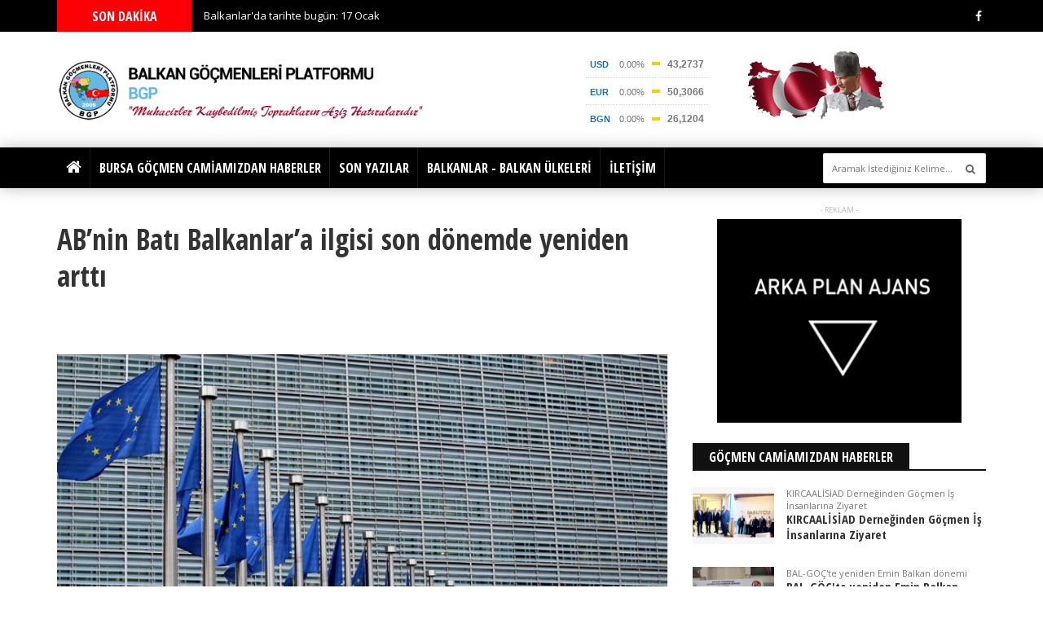

--- FILE ---
content_type: text/html; charset=UTF-8
request_url: https://gocmenplatformu.com/haber/ab-nin-bati-balkanlar-a-ilgisi-son-donemde-yeniden-artti
body_size: 53874
content:
<!DOCTYPE html>
<html dir="ltr" lang="tr-TR" class="no-js"> 

<head>
	<!-- Basic -->
	<meta charset="UTF-8" />
	<meta http-equiv="Content-Language" content="tr charset=utf-8" />
 	<meta name="viewport" content="width=device-width, initial-scale=1"/>
 	<meta name="robots" content="index, follow, archive, all" />
	<meta http-equiv="X-UA-Compatible" content="IE=edge">
	<meta name="author" content="balkangocmenleri.com"/>
	<meta name="designer" content="Arka Plan Stratejik Planlama Ajansı"/>
	<meta name="owner" content="balkangocmenleri.com" />
	<meta name="copyright" content="(c) 2017"/>
	<meta name="distribution" content="global" />
	<meta name="rating" content="General" />

	


	<meta name="expires" content="Mon, 19 Jan 2026 05:12:48 +03" />

  <meta property="og:image" content="https://gocmenplatformu.com/assets/uploads/yazilar/ab-nin-bati-balkanlar-a-ilgisi-son-donemde-yeniden-artti.png"/>
	<title>AB’nin Batı Balkanlar’a ilgisi son dönemde yeniden arttı - balkangocmenleri.com</title>
<meta property="og:url" content="http://gocmenplatformu.com/haber/ab-nin-bati-balkanlar-a-ilgisi-son-donemde-yeniden-artti" />
<meta property="og:type"  content="article" />
<meta property="og:title" content="AB’nin Batı Balkanlar’a ilgisi son dönemde yeniden arttı - balkangocmenleri.com" />
<meta property="og:description" content="AB’nin Batı Balkanlar’a ilgisi son dönemde yeniden arttı - balkangocmenleri.com" />
<meta property="og:locale" content="tr_TR"/>
<meta property="og:site_name" content="Balkan Göçmenleri Platformu"/>
<meta name="twitter:card" content="summary_large_image"/>
<meta name="twitter:description" content="AB’nin Batı Balkanlar’a ilgisi son dönemde yeniden arttı - balkangocmenleri.com"/>
<meta itemprop="image" content="https://gocmenplatformu.com/assets/uploads/yazilar/ab-nin-bati-balkanlar-a-ilgisi-son-donemde-yeniden-artti.png"/>
	  
  <link rel="shortcut icon" href="https://gocmenplatformu.com/assets/img/favicon.ico">
  
  <!-- Font Awesome -->
  <link rel="stylesheet" type="text/css" href="https://gocmenplatformu.com/assets/font-awesome/css/font-awesome.min.css" media="screen">

  <!-- Stylesheets -->
  <link rel="stylesheet" type="text/css" href="https://gocmenplatformu.com/assets/css/bootstrap.min.css" media="screen">
  <link rel="stylesheet" type="text/css" href="https://gocmenplatformu.com/assets/css/colors.css" media="screen">
  <link rel="stylesheet" type="text/css" href="https://gocmenplatformu.com/assets/css/owl.carousel.css" media="screen">
  <link rel="stylesheet" type="text/css" href="https://gocmenplatformu.com/assets/css/owl.theme.css" media="screen">
  <link rel="stylesheet" type="text/css" href="https://gocmenplatformu.com/assets/css/style.css" media="screen">
  <script type="text/javascript">var ajax_url = "https://gocmenplatformu.com/ajax"</script>
  <link href="https://fonts.googleapis.com/css?family=Titillium+Web:400,400i,600,600i,700,700i&amp;subset=latin-ext" rel="stylesheet">
  <!--[if lt IE 9]>
    <script type="text/javascript" src="http://html5shim.googlecode.com/svn/trunk/html5.js"></script>
	<script type="text/javascript" src="https://oss.maxcdn.com/libs/respond.js/1.4.2/respond.min.js"></script>
  <![endif]-->


    
    </head>
<body>
	<div class="navbar-fixed-top"></div>
	<!-- Headline Start -->
	<section id="newsticker">
		<div class="headline-wrapper">
			<div class="container">
				<div class="row">
					<!-- Newsticker start -->
					<div class="col-md-2 col-sm-3 col-xs-5">
						<div class="headline-title color-9">				
							<a href="https://gocmenplatformu.com/son-haberler"><h5>SON DAKİKA</h5></a>
						</div>
					</div>
					<div class="col-md-7 col-sm-9 col-xs-7 no-padding">
												<ul class="ticker clearfix">
															<li><a href="https://gocmenplatformu.com/haber/balkanlar-da-tarihte-bugun-17-ocak-2">Balkanlar'da tarihte bugün: 17 Ocak</a></li>
															<li><a href="https://gocmenplatformu.com/haber/bulgaristan-erken-secime-gidi">Bulgaristan erken seçime gidiyor</a></li>
															<li><a href="https://gocmenplatformu.com/haber/2025-yili-ocak-kasim-doneminde-bulgaristan-dan-turkiye-ye-2-6-milyon-turist-geldi">2025 yılı Ocak - Kasım döneminde Bulgaristan'dan Türkiye'ye 2,6 milyon turist geldi</a></li>
															<li><a href="https://gocmenplatformu.com/haber/dunyada-en-guclu-pasaportlari-belli-oldu">Dünyada  En Güçlü Pasaportları Belli Oldu</a></li>
															<li><a href="https://gocmenplatformu.com/haber/kircaali-bolgesindeki-afet-magdurlarina-1550-avro-ek-destek">Kırcaali Bölgesindeki Afet Mağdurlarına 1550 Avro Ek Destek</a></li>
															<li><a href="https://gocmenplatformu.com/haber/bulgaristan-da-ikinci-hukumet-kurma-girisimi-de-basarisiz-oldu">Bulgaristan’da ikinci hükümet kurma girişimi de başarısız oldu</a></li>
															<li><a href="https://gocmenplatformu.com/haber/balkanlar-da-tarihte-bugun-14-ocak">Balkanlar'da Tarihte Bugün: 14 Ocak</a></li>
															<li><a href="https://gocmenplatformu.com/haber/selanik-uskup-petrol-boru-hatti-13-yil-aradan-sonra-yeniden-islemeye-basladi">Selanik – Üsküp Petrol Boru Hattı 13 Yıl Aradan Sonra Yeniden İşlemeye Başladı</a></li>
															<li><a href="https://gocmenplatformu.com/haber/bulgaristan-merkez-bankasi-karalanmis-avro-banknotlar-tazmin-edilmeyecektir">Bulgaristan Merkez Bankası: Karalanmış Avro Banknotlar Tazmin Edilmeyecektir</a></li>
															<li><a href="https://gocmenplatformu.com/haber/boatman-yemleme-botu-denizde-uzak-mesafede-kontrol-sizde">BOATMAN YEMLEME BOTU, DENİZDE UZAK MESAFEDE KONTROL SİZDE</a></li>
															
							</ul>
										</div><!-- Newsticker end -->
					<!-- Search Form start -->
					<div class="col-md-3 hidden-sm hidden-xs">
						<div class="fa-icon-wrap">
															<a target="_blank" href="https://www.facebook.com/BalkanGocmenleriPlatformu"><i aria-hidden="true" class="fa fa-facebook"></i></a>
														
														
														
														
														
														
														
						</div>
					</div><!-- Search Form end -->
				</div>
			</div>
		</div>
	</section>
	<!-- Headline End -->
	
	<!-- Header Start -->
	<section class="header-wrapper clearfix">
		<div class="container">
			<div class="row">
				<div class="col-md-5 col-sm-5">
					<h1 class="logo"><a href="https://gocmenplatformu.com/"><img class="img-responsive" src="https://gocmenplatformu.com/assets/uploads/logo/tr_1499780035.png" alt="balkangocmenleri.com"/></a></h1>
				</div>
				<div class="col-md-1 hidden-sm"></div>
				<div class="col-md-7 col-sm-8">
				<div class="col-md-6">
				    <div class="float-right">

                        <div id="W2305"></div>

				    </div>
				</div>
					
					<div class="col-md-4">
					    <div class="float-right">
					        <img src="https://gocmenplatformu.com/assets/img/Ataturk.png" alt="">

					    </div>
					</div>
				</div>
			</div>
		</div>
	</section><!-- Header End -->
	
	<!-- Menu Navigation Start -->
	<div class="navbar navbar-default dark megamenu clearfix">
		<div class="container">
			<div class="row">
				<div class="col-md-12">
					<div class="navbar-header">
						<button type="button" data-toggle="collapse" data-target="#mainmenu" class="navbar-toggle">
							<span class="icon-bar"></span>
							<span class="icon-bar"></span>
							<span class="icon-bar"></span>
						</button>
						<a class="navbar-brand" href="https://gocmenplatformu.com/"><img class="img-responsive" src="https://gocmenplatformu.com/assets/uploads/logo/tr_1499780035.png" alt="balkangocmenleri.com"/></a>
					</div>
					<div id="mainmenu" class="navbar-collapse collapse">
						<ul class="nav navbar-nav">
												<li class=" home">
													<a href="https://gocmenplatformu.com/index">
								<i class="fa fa-home" aria-hidden="true" style="font-size: 20px;"></i>
							</a>
											</li>
					
					 
									<li class=" home">
													<a href="https://gocmenplatformu.com/kategori/gocmen-camiamizdan-haberler">BURSA GÖÇMEN CAMİAMIZDAN HABERLER</a>
											</li>
					
					 
									<li class=" home">
													<a href="https://gocmenplatformu.com/son-haberler">SON YAZILAR</a>
											</li>
					
					 
									<li class=" home">
													<a href="https://gocmenplatformu.com//kategori/balkanlar">BALKANLAR - BALKAN ÜLKELERİ</a>
											</li>
					
					 
									<li class=" home">
													<a href="https://gocmenplatformu.com/kategori/iletişim">İLETİŞİM</a>
											</li>
					
					 
										</ul>
						<form action="https://gocmenplatformu.com/haber-ara" method="get" class="navbar-form navbar-right" role="search">
							<input type="text" id="search" name="aranan" placeholder="Aramak İstediğiniz Kelime...">
							<button type="submit" id="search-submit"><i class="fa fa-search"></i></button>
						</form>
					</div>
				</div>
			</div>
		</div>
	</div><!-- Menu Navigation End -->


<style>
    .yirmidokuzekim img {width: 100%;}
</style>

<!--<div class="container text-center yirmidokuzekim">
        <div class="row">
            <div class="col-md-12 col-lg-12 col-sm-12">
                <img src="banner-29-ekim-22.jpg">
            </div>
        </div>
    </div>-->

<section id="main-content" class="fbt-blog-single clearfix">
		<div class="container">
			<div class="row">
			
				<!-- Post Outer Start -->
				<div class="outer-wrapper clearfix">
				
					<!-- Post Wrapper Start -->
					<div class="fbt-col-lg-9 col-md-8 col-sm-6 post-wrapper clearfix">
						<div class="row">
						
							<!-- Post Content Start -->
							<div class="col-md-12 single-post-container clearfix">
								<div class="single-post">
								
								<div class="post-text-content clearfix">
										<h1>AB’nin Batı Balkanlar’a ilgisi son dönemde yeniden arttı</h1>
										
									</div>
									
									<div class="clearfix"></div>
									 
									<div class="img-crop">
										<img src="https://gocmenplatformu.com/assets/uploads/yazilar/ab-nin-bati-balkanlar-a-ilgisi-son-donemde-yeniden-artti.png" class="img-responsive" alt=" ">
									</div><!-- img-crop -->
									<div class="clearfix"></div>
									
									<!-- Post Share Start -->
									<div class="post-share clearfix">
										<ul>
											<li><a class="facebook df-share" data-sharetip="Share on Facebook!" href="https://www.facebook.com/sharer/sharer.php?u=http%3A%2F%2Fgocmenplatformu.com%2Fhaber%2Fab-nin-bati-balkanlar-a-ilgisi-son-donemde-yeniden-artti" target="_blank"  rel="nofollow" ><i class="fa fa-facebook"></i> <span class="social-text">Facebook</span></a></li>
											<li><a class="twitter df-share" data-hashtags="" data-sharetip="Share on Twitter!" href="https://twitter.com/home?status=gocmenplatformu.com/haber/ab-nin-bati-balkanlar-a-ilgisi-son-donemde-yeniden-artti" rel="nofollow" target="_blank"><i class="fa fa-twitter"></i> <span class="social-text">Tweeter</span></a></li>
											<li><a class="google df-pluss" data-sharetip="Share on Google+!" href="https://plus.google.com/share?url=gocmenplatformu.com/haber/ab-nin-bati-balkanlar-a-ilgisi-son-donemde-yeniden-artti" rel="nofollow" target="_blank"><i class="fa fa-google-plus"></i> <span class="social-text">Google+</span></a></li>
										</ul>
									</div><!-- Post Share End -->
									
									<div class="clearfix"></div>
									
									
									
									<div class="post-text-content clearfix">
										<p><p><strong>Kosova-Sırbistan meselesinde başrolü ABD’ye kaptırmak istemeyen AB, Rusya, Türkiye ve Çin gibi ülkelerin de bölgedeki etkisini kırmak amacıyla son dönemde Batı Balkanlar’a yeniden ilgisini artırdı.</strong></p>

<p>Sırbistan ile Kosova arasındaki meselede başrolü ABD’ye kaptırmak istemeyen Avrupa Birliği (AB), Rusya, Çin ve Türkiye gibi ülkelerin de bölgedeki etkisini kırmak amacıyla son dönemde Batı Balkanlar’a ilgisini yeniden artırmaya başladı.<br />
Kosova’yı hala kendi toprağı olarak kabul eden Sırbistan ile 100 civarında ülke tarafından bağımsız devlet olarak tanınan Kosova arasındaki ilişkileri normalleştirmek amacıyla 2011’den beri ara bulucu rolü üstlenen AB, son aylarda diyalog sürecini yeniden aktif hale getirdi.</p>

<p>AB’nin uzun süredir taraflar arasındaki belli krizler nedeniyle pasif olan diyalog sürecini yeniden canlandırmasında ve ipleri yeniden eline almasında şüphesiz ABD’nin, Sırbistan-Kosova meselesine dahil olmak istemesi etkin rol oynadı.</p>

<p>ABD Başkanı Donald Trump’ın ev sahipliğinde 4 Eylül’de Beyaz Saray’da bir araya gelen Kosova Başbakanı Avdullah Hoti ile Sırbistan Cumhurbaşkanı Aleksandar Vucic, iki ülke arasında ekonomik normalleşme anlaşmasına imza attı.</p>

<p>İmzalanan anlaşma her ne kadar iki ülke arasındaki ticareti ve aslında daha çok bu iki ülkenin İsrail ile ilişkilerini düzenleyen bir anlaşma olsa da ABD’nin yaklaşık 10 yıldır kendileri tarafından yönetilen bu diyalog sürecine dahil olması AB’de rahatsızlık yarattı.</p>

<p>Hoti ile Vucic’i ABD dönüşünde Brüksel’de misafir eden AB yetkilileri, nihai çözüme “birkaç ay içinde” ulaşmak amacıyla diyalog sürecini hızlandırma kararı aldı. Hoti ile Vucic, Brüksel’de yayımladıkları ortak bildiride, AB entegrasyonuna bağlılıklarını vurguladı.</p>

<p>9 milyar avroluk ekonomi paketi ve Varhelyi’nin Batı Balkan turu</p>

<p>AB Komisyonu, 6 Ekim’deki toplantısında 6 Batı Balkan ülkesi için 9 milyar avroluk ekonomi ve yatırım paketini onayladı.<br />
Komisyondan yapılan açıklamada, Batı Balkanlar’da uzun vadede ekonomik iyileştirme, yeşil ve dijital dönüşüme destek ile ülkelerin AB’ye üyelik sürecine katkı sağlamayı hedefleyen paketin bölge için çok önemli olduğu vurgulandı.</p>

<p>AB Dış İlişkiler ve Güvenlik Politikası Yüksek Temsilcisi Josep Borrell, bu 6 ülkenin “AB’nin bir parçası” olduğunu belirterek, paketin AB üyelik yolunda ilerleyen bu ülke halklarına daha modern, yeşil ve refah bir ortam sunacağını söyledi.</p>

<p>Paketin açıklanmasının hemen akabinde Kuzey Makedonya, Arnavutluk, Kosova, Sırbistan, Bosna Hersek ve Karadağ’ı ziyaret eden AB Komisyonunun Genişlemeden Sorumlu Üyesi Oliver Varhelyi, temaslarında daha çok paketin içeriğinden söz ederken ulaşım, enerji, yeşil ve dijital dönüşüm alanlarında yapılacak yatırımlarda kullanılacak paketin başarılı bir bölgesel iş birliği sunduğunu belirtti.<br />
Varhelyi, AB’nin Batı Balkan ülkeleri için 20 milyar avro daha bütçe ayırmaya hazır olduğunu açıklayarak, buradaki amacın bölge ülkelerinin ekonomilerinin güçlendirilmesi ve Avrupa’nın diğer ülkelerinin seviyesine yetişmesi olduğunu kaydetti.</p>

<p>AB’nin bölgeye ilgi duymasında Rusya ve Türkiye faktörü<br />
AB yetkilileri, bugüne kadar defalarca kez “Batı Balkanlar’ın Avrupa’nın bir parçası” olduğunu dile getirirken, bölge ülkeleri de her fırsatta AB üyeliğini “stratejik hedef” olarak nitelendirdi.</p>

<p>Ancak bu “karşılıklı sevgi” dışında AB’nin bölgeye ilgi duymasının en önemli sebeplerinden biri de bazı bölge ülkelerinin, Rusya ve Türkiye ile oldukça yakın ilişkilere sahip olması.</p>

<p>AB’nin 2018’de açıkladığı Batı Balkanlar Stratejisi de o dönemde bölgedeki siyasi analistlerce, Türkiye ile Rusya’nın buradaki etkisinin artması üzerine atılmış bir adım olarak değerlendirildi.</p>

<p>Rusya’nın Karadağ, Sırbistan ve Bosna Hersek’te yaşayan Ortodoks Sırplarla kuvvetli bağlara sahip olması, Türkiye’nin ise özellikle Bosna Hersek, Kuzey Makedonya ve Kosova’da Müslüman halklarla her geçen gün güçlendirdiği gönül bağlarının AB’yi rahatsız ettiği belirtiliyor.</p>

<p>1990’lı yıllarda savaşların yaşandığı ve çalkantılı dönemlerin hala sürdüğü bölgede Rusya, ABD, Türkiye ve özellikle ekonomik açıdan Çin gibi rakiplerin etki alanlarını genişletmesini istemeyen AB, zaman zaman tüm imkanlarıyla yanı başındaki bu bölgeye ilgisini hat safhaya çıkarıyor.</p>

<p>AB, Balkanlar’daki boşluğun Rusya, Türkiye ya da Çin tarafından doldurulmasından endişeli</p>

<p>Uluslararası Saraybosna Üniversitesinden (IUS) Doç. Dr. Mirsad Karic, AB’nin ortak bir politikaya sahip olmadığını ve kararlarını oy birliğiyle almak zorunda olduğunu anımsatarak, Bosnalıların bunu özellikle 1990’lı yıllardaki savaşta kötü tecrübe ettiğini ve Avrupa’nın orta yerinde yalnız başlarına bırakıldığını kaydetti.</p>

<p>AB’nin, özellikle Rusya’nın Balkan politikası noktasında net bir çözümü bulunmadığını söyleyen Karic, Türkiye’nin ise tüm Balkan ülkelerinin AB ve NATO’ya üyeliğini desteklediğini, bölgede barış ile istikrar istediğini vurguladı.</p>

<p>Karic, diğer yandan bölge ülkelerinin AB ve NATO üyeliklerinin Rusya’nın çıkarına olmadığının altını çizerek, bu yolda Rusya’nın Sırbistan’ı ve Karadağ ile Bosna Hersek’teki bazı güçleri kendi politikaları lehine kullandığını savundu.</p>

<p>Uluslararası ilişkilerde herhangi bir boş alana müsaade edilmediğini, zira boş bırakılan alanların hemen başkalarınca doldurulacağını dile getiren Karic, “AB de bölgede bunu gördü. Eğer burada bir boş alan bırakırsa, bunun Rusya, Türkiye ya da Çin tarafından doldurulacağından endişe duyuyor. AB, özellikle de Rusya’yı bu bölgede istemiyor.” değerlendirmesinde bulundu.</p>

<p>Bosna’daki savaşı yaşamış kişilerin AB’ye hala yeterince güvenmediğine işaret eden Karic, “Belki gerçekten iyi niyetliler ama bunu yapacak kapasiteleri de olması gerekir.” dedi.</p>

<p>Karic, Avrupa’nın Batı Balkanlar konusunda birlikte hareket edecek kapasitesi olmadığını savunarak, “AB, sadece yakın coğrafyasında yeniden çatışma olmamasını ve burada barışın hüküm sürmesini istiyor.” ifadesini kullandı.</p>

<p>AB Komisyonunun 9 milyar avroluk ekonomi paketine de değinen Karic, bu bütçenin kullanımında da AB’nin bölge ülkelerine kesinlikle belli şartlar koştuğunu kaydetti.</p>

<p>Bölge ülkelerinin “üyelik” durumu</p>

<p>Bölge ülkelerinden Karadağ, katılım müzakerelerindeki son faslı geçen haziranda açarken, bu süreçte “üyeliğe en yakın ülke” olarak dikkat çekiyor.</p>

<p>Müzakerelere 2015’te başlayan Sırbistan ise Haziran 2019’dan beri yeni fasıl açmazken, Kosova’yı “bağımsız bir devlet” olarak tanımadan Sırbistan’ın AB’ye üye olamayacağına ise kesin gözüyle bakılıyor.</p>

<p>Kosova ile Bosna Hersek hala “aday ülke” statüsü almayı beklerken, Arnavutluk ile Kuzey Makedonya’nın ise bu yıl sonuna kadar müzakerelere başlaması öngörülüyor.</p>

<p> </p>

<p> </p>

<p><em>AA</em></p>
</p>
										 									</div><!-- post-text-content -->
									
									<div class="clearfix"></div>
									
								
																			<!-- Post Share Bottom Start -->
										<div class="post-share bottom clearfix">
											<ul>
												<li><a class="facebook df-share" data-sharetip="Share on Facebook!" href="https://www.facebook.com/sharer/sharer.php?u=http%3A%2F%2Fgocmenplatformu.com%2Fhaber%2Fab-nin-bati-balkanlar-a-ilgisi-son-donemde-yeniden-artti" target="_blank"  rel="nofollow" ><i class="fa fa-facebook"></i> <span class="social-text">Facebook</span></a></li>
												<li><a class="twitter df-share" data-hashtags="" data-sharetip="Share on Twitter!" href="https://twitter.com/home?status=gocmenplatformu.com/haber/ab-nin-bati-balkanlar-a-ilgisi-son-donemde-yeniden-artti" rel="nofollow" target="_blank"><i class="fa fa-twitter"></i> <span class="social-text">Tweeter</span></a></li>
												<li><a class="google df-pluss" data-sharetip="Share on Google+!" href="https://plus.google.com/share?url=gocmenplatformu.com/haber/ab-nin-bati-balkanlar-a-ilgisi-son-donemde-yeniden-artti" rel="nofollow" target="_blank"><i class="fa fa-google-plus"></i> <span class="social-text">Google+</span></a></li>
											</ul>
										</div><!-- Post Share Bottom End -->
																		
									<div class="about-author clearfix">
										<ul class="nav nav-tabs">
										    <li class="active"><a data-toggle="tab" href="#menu1">BENZER HABERLER</a></li>
											<li><a data-toggle="tab" href="#home">YORUMLAR</a></li>
										</ul>

										<div class="tab-content">
											
																							 
												
											
											
											<div id="menu1" class="tab-pane active">
												<div class="author-posts">
													<div class="row">
																													<div class="col-md-4 col-xs-6 padding-reset">
																	<div class="post-item clearfix">
																		<div class="img-thumb">
																			<a href="https://gocmenplatformu.com/haber/balkan-turk-yazarlar-kircaali-de-bulustu"><div class="fbt-resize" style="background-image: url('https://gocmenplatformu.com/assets/uploads/yazilar/balkan-turk-yazarlar-kircaali-de-bulustu.png')"></div></a>
																		</div>
																		<div class="post-content">
																			<a href="https://gocmenplatformu.com/haber/balkan-turk-yazarlar-kircaali-de-bulustu"><h3>Balkan Türk Yazarlar Kırcaali'de buluştu</h3></a>
																			<div class="post-info">
																				<span>04 Ekim 2025 Cumartesi</span>
																			</div>
																		</div>
																	</div>
																</div>
																													<div class="col-md-4 col-xs-6 padding-reset">
																	<div class="post-item clearfix">
																		<div class="img-thumb">
																			<a href="https://gocmenplatformu.com/haber/balkanlar-selanik-thessaloniki"><div class="fbt-resize" style="background-image: url('https://gocmenplatformu.com/assets/uploads/yazilar/balkanlar-selanik_1.png')"></div></a>
																		</div>
																		<div class="post-content">
																			<a href="https://gocmenplatformu.com/haber/balkanlar-selanik-thessaloniki"><h3>BALKANLAR - Selanik (Thessaloniki)</h3></a>
																			<div class="post-info">
																				<span>19 Eylül 2025 Cuma</span>
																			</div>
																		</div>
																	</div>
																</div>
																													<div class="col-md-4 col-xs-6 padding-reset">
																	<div class="post-item clearfix">
																		<div class="img-thumb">
																			<a href="https://gocmenplatformu.com/haber/balkanlar-kavalali-mehmed-ali-pasa"><div class="fbt-resize" style="background-image: url('https://gocmenplatformu.com/assets/uploads/yazilar/kavalali-mehmed-ali-pasa.png')"></div></a>
																		</div>
																		<div class="post-content">
																			<a href="https://gocmenplatformu.com/haber/balkanlar-kavalali-mehmed-ali-pasa"><h3>BALKANLAR - Kavalalı Mehmed Ali Paşa</h3></a>
																			<div class="post-info">
																				<span>18 Eylül 2025 Perşembe</span>
																			</div>
																		</div>
																	</div>
																</div>
																											 
														 
														<!-- Tab 2 -->
														
													</div>
												</div><!-- .author-posts -->
											</div>
										</div>
									</div><!-- .about-author -->
									
									
									<!-- Comment Box Start -->
									<div class="fbt-contact-box">
										<div class="title-wrapper">
											<h2><span>YORUM BIRAKIN</span></h2>
										</div>
										<form id="comment-form">
											<input type="hidden" name="yazi_id"  value="2900"/>
											<div class="row">
												<div class="col-md-6">
													<label for="isim">Ad Soyad*</label>
													<input id="isim" name="isim" type="text">
												</div>
												<div class="col-md-6">
													<label for="email">Email Adresiniz*</label>
													<input id="email" name="email" type="email">
												</div>
												
											</div>
											<label for="yorum">Yorumunuz*</label>
											<textarea id="yorum" name="yorum"></textarea>
											<button type="submit" id="submit-contact">
												<i class="fa fa-comment"></i> YORUMUMU GÖNDER											</button>
										</form>
										<div class="alert alert-info fade ibilgi"></div>
									</div><!-- Comment Box End -->
									
								</div><!-- single-post -->
								
							</div><!-- Post Content End -->
						</div>
					</div><!-- Post Wrapper End -->
					
					<!-- Post Sidebar Start -->
					<div class="fbt-col-lg-3 col-md-4 col-sm-6 sidebar post-sidebar">
						<div class="theiaStickySidebar">
							
							<!-- 
							<center><img src="http://www.gocmenplatformu.com/yuksel-ozkan.jpg"></center><br/>
							-->
							
															<div class="widget advertisement">
									<center>
										<span>- REKLAM -</span>
										<a href="https://www.arkaplan.com.tr" target="_blank">
											<img src="https://gocmenplatformu.com/assets/uploads/reklamlar/.png" alt="Arka Plan Haberler">
										</a>
									</center>
								</div><!-- Advertisement End -->
														
							<!-- Sidebar Small List Start -->
							
																	<div class="widget fbt-vc-inner clearfix">
											<div class="title-wrapper border-8">
												<a href="https://gocmenplatformu.com/kategori/gocmen-camiamizdan-haberler"><h2><span class="color-8">GÖÇMEN CAMİAMIZDAN HABERLER</span></h2></a>
											</div>
																							<div class="post-item small">
													<div class="row">
														<div class="col-sm-4 col-xs-3">
															<div class="img-thumb">
																<a href="https://gocmenplatformu.com/haber/kircaalisiad-derneginden-bulgaristan-gocmen-is-insanlarina-ziyaret"><div class="fbt-resize" style="background-image: url('https://gocmenplatformu.com/assets/uploads/yazilar/kircaalisiad-derneginden-gocmen-is-insanlarina-ziyaret.png')"></div></a>
															</div>
														</div>
														<div class="col-sm-8 col-xs-9 no-padding-left">
															<div class="post-content">
																<div class="post-info clearfix">
																	<span>KIRCAALİSİAD Derneğinden Göçmen İş İnsanlarına Ziyaret</span>
																</div>
																<a href="https://gocmenplatformu.com/haber/kircaalisiad-derneginden-bulgaristan-gocmen-is-insanlarina-ziyaret"><h3>KIRCAALİSİAD Derneğinden Göçmen İş İnsanlarına Ziyaret</h3></a>
															</div>
														</div>
													</div>
												</div>
																							<div class="post-item small">
													<div class="row">
														<div class="col-sm-4 col-xs-3">
															<div class="img-thumb">
																<a href="https://gocmenplatformu.com/haber/bal-goc-te-yeniden-emin-balkan-donemi"><div class="fbt-resize" style="background-image: url('https://gocmenplatformu.com/assets/uploads/yazilar/bal-goc-te-yeniden-emin-balkan-donemi_1.png')"></div></a>
															</div>
														</div>
														<div class="col-sm-8 col-xs-9 no-padding-left">
															<div class="post-content">
																<div class="post-info clearfix">
																	<span>BAL-GÖÇ'te yeniden Emin Balkan dönemi</span>
																</div>
																<a href="https://gocmenplatformu.com/haber/bal-goc-te-yeniden-emin-balkan-donemi"><h3>BAL-GÖÇ'te yeniden Emin Balkan dönemi</h3></a>
															</div>
														</div>
													</div>
												</div>
																							<div class="post-item small">
													<div class="row">
														<div class="col-sm-4 col-xs-3">
															<div class="img-thumb">
																<a href="https://gocmenplatformu.com/haber/cebel-dernegi-yilbasi-etkinligi-duzenledi"><div class="fbt-resize" style="background-image: url('https://gocmenplatformu.com/assets/uploads/yazilar/cebel-dernegi-yilbasi-etkinligi-duzenledi.png')"></div></a>
															</div>
														</div>
														<div class="col-sm-8 col-xs-9 no-padding-left">
															<div class="post-content">
																<div class="post-info clearfix">
																	<span>Cebel Derneği yılbaşı etkinliği düzenledi</span>
																</div>
																<a href="https://gocmenplatformu.com/haber/cebel-dernegi-yilbasi-etkinligi-duzenledi"><h3>Cebel Derneği yılbaşı etkinliği düzenledi</h3></a>
															</div>
														</div>
													</div>
												</div>
																							<div class="post-item small">
													<div class="row">
														<div class="col-sm-4 col-xs-3">
															<div class="img-thumb">
																<a href="https://gocmenplatformu.com/haber/bursa-bal-goc-uyeleri-yarin-sandik-basina-gidiyor"><div class="fbt-resize" style="background-image: url('https://gocmenplatformu.com/assets/uploads/yazilar/bursa-bal-goc-uyeleri-yarin-sandik-basina-gidiyor_1.png')"></div></a>
															</div>
														</div>
														<div class="col-sm-8 col-xs-9 no-padding-left">
															<div class="post-content">
																<div class="post-info clearfix">
																	<span>Bursa BAL-GÖÇ üyeleri yarın sandık başına gidiyor</span>
																</div>
																<a href="https://gocmenplatformu.com/haber/bursa-bal-goc-uyeleri-yarin-sandik-basina-gidiyor"><h3>Bursa BAL-GÖÇ üyeleri yarın sandık başına gidiyor</h3></a>
															</div>
														</div>
													</div>
												</div>
																						
										</div><!-- Sidebar Small List End -->
														 
							
							<!-- Sidebar Small List End -->
							<!-- Sidebar Small List Start -->
							
							


                            <div class="advertisement bottom clearfix">
                                <center>


                                </center>
                            </div><!-- Advertisement End -->
							
							 
							


							
							

							
							
							



										<!-- Sidebar Carousel Start -->
										<div class="widget sidebar-carousel clearfix">
											<div class="carousel-content-box owl-wrapper clearfix">
												<div class="title-wrapper border-1">
													<a href="https://gocmenplatformu.com/son-haberler"><h2><span class="color-1">Son Haberler</span></h2></a>
												</div>
												<div class="owl-carousel" data-num="1">
												
																												<div class="item fbt-hr-crs">
																<div class="post-item clearfix">
																	<div class="img-thumb">
																		<a href="https://gocmenplatformu.com/haber/balkanlar-da-tarihte-bugun-17-ocak-2"><div class="fbt-resize" style="background-image: url('https://gocmenplatformu.com/assets/uploads/yazilar/balkanlar-da-tarihte-bugun-17-ocak_2.png')"></div></a>
																		<div class="img-credits">
																			<a href="https://gocmenplatformu.com/haber/balkanlar-da-tarihte-bugun-17-ocak-2"><h3>Balkanlar'da tarihte bugün: 17 Ocak</h3></a>
																			<div class="post-info clearfix">
																				<span>17 Ocak 2026 Cumartesi</span>
																			</div>
																			<div class="text-content">
																				<a href="https://gocmenplatformu.com/haber/balkanlar-da-tarihte-bugun-17-ocak-2"><p>Cumartesi, 17 Ocak 2026   BURSA  
17 Ocak 1985 - Balkan Göçmenleri Kültür ve Dayanışma Derneği...</p></a>
																			</div>
																		</div>
																	</div>
																</div>
															</div>
																												<div class="item fbt-hr-crs">
																<div class="post-item clearfix">
																	<div class="img-thumb">
																		<a href="https://gocmenplatformu.com/haber/bulgaristan-erken-secime-gidi"><div class="fbt-resize" style="background-image: url('https://gocmenplatformu.com/assets/uploads/yazilar/bulgaristan-erken-secime-gidiyor.png')"></div></a>
																		<div class="img-credits">
																			<a href="https://gocmenplatformu.com/haber/bulgaristan-erken-secime-gidi"><h3>Bulgaristan erken seçime gidiyor</h3></a>
																			<div class="post-info clearfix">
																				<span>16 Ocak 2026 Cuma</span>
																			</div>
																			<div class="text-content">
																				<a href="https://gocmenplatformu.com/haber/bulgaristan-erken-secime-gidi"><p>Cuma, 16 Ocak 2026  BULGARİSTAN
Bulgaristan'da, Cumhurbaşkanının görev verdiği parlame...</p></a>
																			</div>
																		</div>
																	</div>
																</div>
															</div>
																												<div class="item fbt-hr-crs">
																<div class="post-item clearfix">
																	<div class="img-thumb">
																		<a href="https://gocmenplatformu.com/haber/2025-yili-ocak-kasim-doneminde-bulgaristan-dan-turkiye-ye-2-6-milyon-turist-geldi"><div class="fbt-resize" style="background-image: url('https://gocmenplatformu.com/assets/uploads/yazilar/2025-yili-ocak-kasim-doneminde-bulgaristan-dan-turkiye-ye-2-6-milyon-turist-geldi.png')"></div></a>
																		<div class="img-credits">
																			<a href="https://gocmenplatformu.com/haber/2025-yili-ocak-kasim-doneminde-bulgaristan-dan-turkiye-ye-2-6-milyon-turist-geldi"><h3>2025 yılı Ocak - Kasım döneminde Bulgaristan'dan Türkiye'ye 2,6 milyon turist geldi</h3></a>
																			<div class="post-info clearfix">
																				<span>16 Ocak 2026 Cuma</span>
																			</div>
																			<div class="text-content">
																				<a href="https://gocmenplatformu.com/haber/2025-yili-ocak-kasim-doneminde-bulgaristan-dan-turkiye-ye-2-6-milyon-turist-geldi"><p>Cuma, 16 Ocak 2026   BULGARİSTAN 
Kültür ve Turizm Bakanlığı himayesinde, Türkiye Turi...</p></a>
																			</div>
																		</div>
																	</div>
																</div>
															</div>
																												<div class="item fbt-hr-crs">
																<div class="post-item clearfix">
																	<div class="img-thumb">
																		<a href="https://gocmenplatformu.com/haber/dunyada-en-guclu-pasaportlari-belli-oldu"><div class="fbt-resize" style="background-image: url('https://gocmenplatformu.com/assets/uploads/yazilar/2026-yilinin-dunyada-en-guclu-pasaportlari-belli-oldu.png')"></div></a>
																		<div class="img-credits">
																			<a href="https://gocmenplatformu.com/haber/dunyada-en-guclu-pasaportlari-belli-oldu"><h3>Dünyada En Güçlü Pasaportları Belli Oldu</h3></a>
																			<div class="post-info clearfix">
																				<span>14 Ocak 2026 Çarşamba</span>
																			</div>
																			<div class="text-content">
																				<a href="https://gocmenplatformu.com/haber/dunyada-en-guclu-pasaportlari-belli-oldu"><p>Çarşamba, 14 Ocak 2026
Henley Pasaport Endeksi dünyanın en güçlü pasaportlarının liste...</p></a>
																			</div>
																		</div>
																	</div>
																</div>
															</div>
																												<div class="item fbt-hr-crs">
																<div class="post-item clearfix">
																	<div class="img-thumb">
																		<a href="https://gocmenplatformu.com/haber/kircaali-bolgesindeki-afet-magdurlarina-1550-avro-ek-destek"><div class="fbt-resize" style="background-image: url('https://gocmenplatformu.com/assets/uploads/yazilar/kircaali-bolgesindeki-afet-magdurlarina-1550-avro-ek-destek_1.png')"></div></a>
																		<div class="img-credits">
																			<a href="https://gocmenplatformu.com/haber/kircaali-bolgesindeki-afet-magdurlarina-1550-avro-ek-destek"><h3>Kırcaali Bölgesindeki Afet Mağdurlarına 1550 Avro Ek Destek</h3></a>
																			<div class="post-info clearfix">
																				<span>14 Ocak 2026 Çarşamba</span>
																			</div>
																			<div class="text-content">
																				<a href="https://gocmenplatformu.com/haber/kircaali-bolgesindeki-afet-magdurlarina-1550-avro-ek-destek"><p>Çarşamba, 14 Ocak 2026   BUKGARİSTAN
Kırcaali bölgesinde meydana gelen afetlerden etki...</p></a>
																			</div>
																		</div>
																	</div>
																</div>
															</div>
																										 
												</div>
											</div>
										</div><!-- Sidebar Carousel End -->

                                        <div class="advertisement bottom clearfix">
                                            <center>
                                                <a href="https://www.ybsavmarketi.com/" target="_blank"><img src="../ybs-yeni.jpg"></a></br></br>
                                                <a href="https://www.ybsavmarketi.com/" target="_blank"><img src="../snowb.jpg"></a></br></br>
                                                <a href="https://www.roana.com.tr" target="_blank"><img src="../roana-ajans.png"></a>
                                            </center>


                                        </div><!-- Advertisement End -->
									<!-- Sidebar Tabs Start -->
		<div class="widget clearfix">
			
			<ul class="nav nav-tabs">
									<li class="active">
						<a data-toggle="tab" href="#sol_balkanlar">BALKANLAR</a>
					</li>
													<li>
						<a data-toggle="tab" href="#sol_turkiye">Türkiye</a>
					</li>
													<li>
						<a data-toggle="tab" href="#sol_dunya">Dünya</a>
					</li>
							</ul>
			<div class="tab-content">
				<!-- Tab 1 -->
								
									<div id="sol_balkanlar" class="tab-pane fade in active">
						<!-- Sidebar Small List Start -->
						<div class="fbt-vc-inner">
																	<div class="post-item small">
											<div class="row">
												<div class="col-sm-4 col-xs-3">
													<div class="img-thumb">
														<a href="https://gocmenplatformu.com/haber/balkan-turk-yazarlar-kircaali-de-bulustu">
															<div class="fbt-resize" style="background-image: url('https://gocmenplatformu.com/assets/uploads/yazilar/balkan-turk-yazarlar-kircaali-de-bulustu.png')"></div>
														</a>
													</div>
												</div>
												<div class="col-sm-8 col-xs-9 no-padding-left">
													<div class="post-content">
														<a href="https://gocmenplatformu.com/haber/balkan-turk-yazarlar-kircaali-de-bulustu">
															<h3>Balkan Türk Yazarlar Kırcaali'de buluştu</h3>
														</a>
														<div class="post-info clearfix">
															<span>04 Ekim 2025 Cumartesi</span>
														</div>
													</div>
												</div>
											</div>
										</div>
																	<div class="post-item small">
											<div class="row">
												<div class="col-sm-4 col-xs-3">
													<div class="img-thumb">
														<a href="https://gocmenplatformu.com/haber/balkanlar-selanik-thessaloniki">
															<div class="fbt-resize" style="background-image: url('https://gocmenplatformu.com/assets/uploads/yazilar/balkanlar-selanik_1.png')"></div>
														</a>
													</div>
												</div>
												<div class="col-sm-8 col-xs-9 no-padding-left">
													<div class="post-content">
														<a href="https://gocmenplatformu.com/haber/balkanlar-selanik-thessaloniki">
															<h3>BALKANLAR - Selanik (Thessaloniki)</h3>
														</a>
														<div class="post-info clearfix">
															<span>19 Eylül 2025 Cuma</span>
														</div>
													</div>
												</div>
											</div>
										</div>
																	<div class="post-item small">
											<div class="row">
												<div class="col-sm-4 col-xs-3">
													<div class="img-thumb">
														<a href="https://gocmenplatformu.com/haber/balkanlar-kavalali-mehmed-ali-pasa">
															<div class="fbt-resize" style="background-image: url('https://gocmenplatformu.com/assets/uploads/yazilar/kavalali-mehmed-ali-pasa.png')"></div>
														</a>
													</div>
												</div>
												<div class="col-sm-8 col-xs-9 no-padding-left">
													<div class="post-content">
														<a href="https://gocmenplatformu.com/haber/balkanlar-kavalali-mehmed-ali-pasa">
															<h3>BALKANLAR - Kavalalı Mehmed Ali Paşa</h3>
														</a>
														<div class="post-info clearfix">
															<span>18 Eylül 2025 Perşembe</span>
														</div>
													</div>
												</div>
											</div>
										</div>
																	<div class="post-item small">
											<div class="row">
												<div class="col-sm-4 col-xs-3">
													<div class="img-thumb">
														<a href="https://gocmenplatformu.com/haber/balkanlar-ibrahim-pasa-camii-kavala-yunanistan">
															<div class="fbt-resize" style="background-image: url('https://gocmenplatformu.com/assets/uploads/yazilar/balkanlar_1.png')"></div>
														</a>
													</div>
												</div>
												<div class="col-sm-8 col-xs-9 no-padding-left">
													<div class="post-content">
														<a href="https://gocmenplatformu.com/haber/balkanlar-ibrahim-pasa-camii-kavala-yunanistan">
															<h3>BALKANLAR - İbrahim Paşa Camii - Kavala / Yunanistan</h3>
														</a>
														<div class="post-info clearfix">
															<span>16 Eylül 2025 Salı</span>
														</div>
													</div>
												</div>
											</div>
										</div>
																	<div class="post-item small">
											<div class="row">
												<div class="col-sm-4 col-xs-3">
													<div class="img-thumb">
														<a href="https://gocmenplatformu.com/haber/bosna-hersek-te-30-agustos-zafer-bayrami-resepsiyonu-verildi">
															<div class="fbt-resize" style="background-image: url('https://gocmenplatformu.com/assets/uploads/yazilar/bosna-hersek-te-30-agustos-zafer-bayrami-resepsiyonu-verildi.png')"></div>
														</a>
													</div>
												</div>
												<div class="col-sm-8 col-xs-9 no-padding-left">
													<div class="post-content">
														<a href="https://gocmenplatformu.com/haber/bosna-hersek-te-30-agustos-zafer-bayrami-resepsiyonu-verildi">
															<h3>Bosna Hersek’te 30 Ağustos Zafer Bayramı resepsiyonu verildi</h3>
														</a>
														<div class="post-info clearfix">
															<span>29 Ağustos 2025 Cuma</span>
														</div>
													</div>
												</div>
											</div>
										</div>
														  
						</div><!-- Sidebar Small List End -->
					</div>
				 
				
				
				 
				
				 
				 
				
				 
			</div>
		</div><!-- Sidebar Tabs End -->




						</div>
					</div><!-- Post Sidebar End -->
					
				</div><!-- Post Outer End -->
				
			</div>
		</div>		
	</section><!-- Main Content End -->
		


<section class="footer-wrapper clearfix">
	<div class="container">
		<div class="row">
			<!-- Footer Widgets Start -->
			<div class="col-md-3 col-sm-6">
				<!-- Text Widget Start -->
				<div class="widget text-widget">
					<div class="widget-title">
						<h2>Hakkımızda</h2>
					</div>
					<a href="https://gocmenplatformu.com/"><img class="img-responsive" src="https://gocmenplatformu.com/assets/img/logo-2.png" alt="logo"/></a>
					<p><p>
					<!-- Social Icons Start -->
					<div class="fa-icon-wrap">
													<a href="https://www.facebook.com/BalkanGocmenleriPlatformu" target="_blank"><i aria-hidden="true" class="fa fa-facebook"></i></a>
												
												
												
												
												
												
												 
						
					</div><!-- Social Icons End -->
				</div><!-- Text Widget End -->
			</div>
			<div class="col-md-3 col-sm-6">
				<!-- Categories Widget Start -->
				<div class="widget categories-widget">
					<div class="widget-title">
						<h2>HIZLI MENÜ</h2>
					</div>
					<ul class="category-list">
											<li>
						<a href="https://gocmenplatformu.com/index">ANASAYFA</a>
					</li>
									<li>
						<a href="https://gocmenplatformu.com/kategori/gocmen-camiamizdan-haberler">BURSA GÖÇMEN CAMİAMIZDAN HABERLER</a>
					</li>
									<li>
						<a href="https://gocmenplatformu.com/son-haberler">SON YAZILAR</a>
					</li>
									<li>
						<a href="https://gocmenplatformu.com//kategori/balkanlar">BALKANLAR - BALKAN ÜLKELERİ</a>
					</li>
									<li>
						<a href="https://gocmenplatformu.com/kategori/iletişim">İLETİŞİM</a>
					</li>
									</ul>
				</div><!-- Categories Widget End -->
			</div>
			<div class="col-md-3 col-sm-6">
				<!-- Footer Small List Start -->
				<div class="widget fbt-vc-inner clearfix">
					<div class="widget-title">
						<h2>EN ÇOK OKUNANLAR</h2>
					</div>
													<div class="post-item small">
									<div class="row">
										<div class="col-sm-4 col-xs-3">
											<div class="img-thumb">
												<a href="https://gocmenplatformu.com/haber/balkan-ulkeleri-hangileridir"><div class="fbt-resize" style="background-image: url(https://gocmenplatformu.com/assets/uploads/yazilar/balkan-ulkeleri-hangileridir.png)"></div></a>
											</div>
										</div>
										<div class="col-sm-8 col-xs-9 no-padding-left">
											<div class="post-content">
												<a href="https://gocmenplatformu.com/haber/balkan-ulkeleri-hangileridir">
													<h3>BALKAN ÜLKELERİ HANGİLERİDİR</h3>
												</a>
												<div class="post-info clearfix">
													<span>16 Mayıs 2016 Pazartesi</span>
													<span>-</span>
													<span><i class="fa fa-commenting-o" aria-hidden="true"></i> 0 Yorum Yapılmış</span>
												</div>
											</div>
										</div>
									</div>
								</div>
													<div class="post-item small">
									<div class="row">
										<div class="col-sm-4 col-xs-3">
											<div class="img-thumb">
												<a href="https://gocmenplatformu.com/haber/yurt-disindan-arac-getirmenin-sartlari"><div class="fbt-resize" style="background-image: url(https://gocmenplatformu.com/assets/uploads/yazilar/yurt-disindan-arac-getirmenin-sartlari.png)"></div></a>
											</div>
										</div>
										<div class="col-sm-8 col-xs-9 no-padding-left">
											<div class="post-content">
												<a href="https://gocmenplatformu.com/haber/yurt-disindan-arac-getirmenin-sartlari">
													<h3>YURT DIŞINDAN ARAÇ GETİRMENİN ŞARTLARI</h3>
												</a>
												<div class="post-info clearfix">
													<span>19 Ağustos 2017 Cumartesi</span>
													<span>-</span>
													<span><i class="fa fa-commenting-o" aria-hidden="true"></i> 5 Yorum Yapılmış</span>
												</div>
											</div>
										</div>
									</div>
								</div>
													<div class="post-item small">
									<div class="row">
										<div class="col-sm-4 col-xs-3">
											<div class="img-thumb">
												<a href="https://gocmenplatformu.com/haber/bulgar-leva-sindan-tarihi-rekor"><div class="fbt-resize" style="background-image: url(https://gocmenplatformu.com/assets/uploads/yazilar/bulgar-leva-sindan-tarihi-rekor.png)"></div></a>
											</div>
										</div>
										<div class="col-sm-8 col-xs-9 no-padding-left">
											<div class="post-content">
												<a href="https://gocmenplatformu.com/haber/bulgar-leva-sindan-tarihi-rekor">
													<h3>Bulgar Leva'sından Tarihi Rekor</h3>
												</a>
												<div class="post-info clearfix">
													<span>26 Kasım 2017 Pazar</span>
													<span>-</span>
													<span><i class="fa fa-commenting-o" aria-hidden="true"></i> 0 Yorum Yapılmış</span>
												</div>
											</div>
										</div>
									</div>
								</div>
										 
					 
					
					
				</div><!-- Footer Small List End -->
			</div>
			<div class="col-md-3 col-sm-6">
				<div class="widget fbt-vc-inner clearfix">
					<div class="widget-title">
						<h2>SON EKLENEN HABERLER</h2>
					</div>
													<div class="post-item small">
									<div class="row">
										<div class="col-sm-4 col-xs-3">
											<div class="img-thumb">
												<a href="https://gocmenplatformu.com/haber/balkanlar-da-tarihte-bugun-17-ocak-2"><div class="fbt-resize" style="background-image: url(https://gocmenplatformu.com/assets/uploads/yazilar/balkanlar-da-tarihte-bugun-17-ocak_2.png)"></div></a>
											</div>
										</div>
										<div class="col-sm-8 col-xs-9 no-padding-left">
											<div class="post-content">
												<a href="https://gocmenplatformu.com/haber/balkanlar-da-tarihte-bugun-17-ocak-2">
													<h3>Balkanlar'da tarihte bugün: 17 Ocak</h3>
												</a>
												<div class="post-info clearfix">
													<span>17 Ocak 2026 Cumartesi</span>
													<span>-</span>
													<span><i class="fa fa-commenting-o" aria-hidden="true"></i> 0 Yorum Yapılmış</span>
												</div>
											</div>
										</div>
									</div>
								</div>
													<div class="post-item small">
									<div class="row">
										<div class="col-sm-4 col-xs-3">
											<div class="img-thumb">
												<a href="https://gocmenplatformu.com/haber/bulgaristan-erken-secime-gidi"><div class="fbt-resize" style="background-image: url(https://gocmenplatformu.com/assets/uploads/yazilar/bulgaristan-erken-secime-gidiyor.png)"></div></a>
											</div>
										</div>
										<div class="col-sm-8 col-xs-9 no-padding-left">
											<div class="post-content">
												<a href="https://gocmenplatformu.com/haber/bulgaristan-erken-secime-gidi">
													<h3>Bulgaristan erken seçime gidiyor</h3>
												</a>
												<div class="post-info clearfix">
													<span>16 Ocak 2026 Cuma</span>
													<span>-</span>
													<span><i class="fa fa-commenting-o" aria-hidden="true"></i> 0 Yorum Yapılmış</span>
												</div>
											</div>
										</div>
									</div>
								</div>
													<div class="post-item small">
									<div class="row">
										<div class="col-sm-4 col-xs-3">
											<div class="img-thumb">
												<a href="https://gocmenplatformu.com/haber/2025-yili-ocak-kasim-doneminde-bulgaristan-dan-turkiye-ye-2-6-milyon-turist-geldi"><div class="fbt-resize" style="background-image: url(https://gocmenplatformu.com/assets/uploads/yazilar/2025-yili-ocak-kasim-doneminde-bulgaristan-dan-turkiye-ye-2-6-milyon-turist-geldi.png)"></div></a>
											</div>
										</div>
										<div class="col-sm-8 col-xs-9 no-padding-left">
											<div class="post-content">
												<a href="https://gocmenplatformu.com/haber/2025-yili-ocak-kasim-doneminde-bulgaristan-dan-turkiye-ye-2-6-milyon-turist-geldi">
													<h3>2025 yılı Ocak - Kasım döneminde Bulgaristan'dan Türkiye'ye 2,6 milyon turist geldi</h3>
												</a>
												<div class="post-info clearfix">
													<span>16 Ocak 2026 Cuma</span>
													<span>-</span>
													<span><i class="fa fa-commenting-o" aria-hidden="true"></i> 0 Yorum Yapılmış</span>
												</div>
											</div>
										</div>
									</div>
								</div>
										 
					 
					
					
				</div>
			</div>
		</div><!-- Footer Widgets End -->
		<!-- Copyrights Start -->
		<div class="copyrights">
			<div class="row">
				<div class="col-md-12 text-center" style="color: #fff">
                    <a href="https://www.arkaplan.com.tr" target="_blank" style="font-size:inherit;color:#fff;text-decoration:none">ARKA PLAN AJANS</a> © 2017 TÜM HAKLARI SAKLIDIR.
                    </div>
			</div>
		</div><!-- Copyrights End -->
	</div>
</section><!-- Footer Sidebar End -->

<a href="#" id="BackToTop"><i class="fa fa-angle-up"></i></a>
<div class="navbar-fixed-bottom"></div>

<!-- JAVASCRIPTS -->
<script type="text/javascript" src="https://gocmenplatformu.com/assets/js/plugins/jquery-1.12.3.min.js"></script>
<script type="text/javascript" src="https://gocmenplatformu.com/assets/js/plugins/owl.carousel.min.js"></script>
<script type="text/javascript" src="https://gocmenplatformu.com/assets/js/plugins/cycle.all.js"></script>
<script type="text/javascript" src="https://gocmenplatformu.com/assets/js/plugins/bootstrap.min.js"></script>
<script type="text/javascript" src="https://gocmenplatformu.com/assets/js/plugins/resizesensor.min.js"></script>
<script type="text/javascript" src="https://gocmenplatformu.com/assets/js/plugins/theia-sticky-sidebar.js"></script>
<script type="text/javascript" src="https://gocmenplatformu.com/assets/js/functions/main.js"></script>
<script type="text/javascript" src="https://paracevirici.com/servis/widget/widget.js"></script>
<script type="text/javascript">

    $(function(){
        typeof $.fn.paraceviriciWidget == "function" &&
        $("#W2305").paraceviriciWidget({
            widget:"boxline",
            wData:{
                category:0,
                currency:"USD-EUR-BGN"
            },
            wSize:{
                wWidth:150,
                wHeight:100
            },
            wBase: {
                rCombine: 1
            },
            wRow: {
                rL: 1,
                rLT: "dotted"
            },
            wFrame: {
                wB: 0
            },
            wContent: {
                pChange: 1
            },
            wCode: {
                cS: 11,
                cC: "#1d6fab"
            },
            wArrow: {
                aS: 7
            }
        });
    });

</script>
 
</body>

</html>

--- FILE ---
content_type: application/x-javascript; charset=utf-8
request_url: https://paracevirici.com/servis/widget/widget?w=boxline&d=0&c=USD-EUR-BGN&u=TRY&l=tr
body_size: 4419
content:
function xWidget(o){var w = $.extend(true,{widget:"boxline",wData:{category:0,currency:"USD-EUR"},wSize:{wWidth:200,wHeight:20},wBase:{rCombine:2,wLanguage:"tr",pUnit:"TRY",wFont:"Arial",wBg:"#ffffff"},wSlide:{sDuration:5000,sDelay:2},wRow:{rL:0,rLT:"solid",rLC:"#d5d5d5"},wColumn:{cL:0,cLT:"solid",cLC:"#d5d5d5"},wFrame:{wB:1,wBT:"solid",wBC:"#d5d5d5",wBR:0},wContent:{cFlag:0,pBuy:0,pSell:1,pChange:0},wTop:{tStat:0,tB:"#f5f5f4",tT:"Döviz Kurları",tS:13,tC:"#1e2a5c"},wLeft:{lStat:0,lBg:"#f5f5f4",lText:"Döviz",lTS:12,lTC:"#1e2a5c",lCode:"",lCc:"#497da3",lPuc:"#30ff00",lPdc:"#ff0000",lPpc:"#fdcc00"},wCode:{cS:12,cB:"bold",cC:"#497da3"},wPrice:{pS:12,pB:"bold",pUC:"#008000",pDC:"#ff0000",pPC:"#777777"},wChange:{cS:11},wArrow:{aS:8,aUC:"#30ff00",aDC:"#ff0000",aPC:"#fdcc00"},flag:function(type,code){var f = "";if(type==1){f = "fs fs_"+code.toLowerCase();}if(type==2){f = "fb fb_"+code.toLowerCase();}return f;}},o);var data = {"USD":{"p":"43,2637|43,2737","c":"0.00","i":"pause","u":"amerikan-dolari","n":"Amerikan Dolar\u0131"},"EUR":{"p":"50,2891|50,3066","c":"0.00","i":"pause","u":"euro","n":"Euro"},"BGN":{"p":"25,8029|26,1204","c":"0.00","i":"pause","u":"bulgar-levasi","n":"Bulgar Levas\u0131"}},content="",top=w.wTop.tStat==0 ? "" : "<h1 class='wTop'>" + w.wTop.tT + ( w.wTop.tStat==1 ?  "" : "<i class='clock'>Bugün, 06:59<\/i>" ) + "<\/h1>",left=w.wLeft.lStat==0 ? "" : "<ul class='wLeft'>" + ( w.wLeft.lStat==2 ? "" : "<li style='text-align:center;'>" + ( w.wLeft.lStat==1 ? w.wLeft.lText : "Bugün, 06:59" ) + "<\/li>" ) + "<\/ul>";content += "<!-- \nparacevirici.com Widget Servisi \nhttps://paracevirici.com/servis/sitene-doviz-kuru-ekle\n --><style type='text\/css'>html,body,div,h1,p,a,font,img,strong,ol,ul,li{margin:0;padding:0;border:0;vertical-align:baseline;font:inherit;font-size:100%;}ol,ul,li{list-style:none;}*{box-sizing:content-box;-moz-box-sizing:content-box;-webkit-box-sizing:content-box;}body{background:transparent;font-family:"+w.wBase.wFont+";font-size:12px;font-weight:normal;direction:ltr;}a{outline:none;text-decoration:none;cursor:pointer;color:#000000;}i.stat{display:inline-block;content:'';}.cup{color:"+w.wPrice.pUC+";}.cdown{color:"+w.wPrice.pDC+";}.cpause{color:"+w.wPrice.pPC+";}.widget{height:"+(w.wSize.wHeight-(w.wFrame.wB*2))+"px;background:"+w.wBase.wBg+";border:"+w.wFrame.wB+"px "+w.wFrame.wBT+" "+w.wFrame.wBC+";border-radius:"+w.wFrame.wBR+"px;-moz-border-radius:"+w.wFrame.wBR+"px;-webkit-border-radius:"+w.wFrame.wBR+"px;-o-border-radius:"+w.wFrame.wBR+"px;overflow:hidden;}.widget .wTop{position:relative;background:"+w.wTop.tB+";margin:1px;margin-bottom:0;border-bottom:1px "+w.wFrame.wBT+" "+w.wFrame.wBC+";border-top-left-radius:"+w.wFrame.wBR+"px;border-top-right-radius:"+w.wFrame.wBR+"px;padding:4px;color:"+w.wTop.tC+";font-size:"+w.wTop.tS+"px;z-index:999;}.wTop .clock{position:absolute;right:3px;font-size:9px;color:#999999;font-style:normal;}.widget .wLeft{position:relative;float:left;background:"+w.wLeft.lBg+";border-top-left-radius:"+w.wFrame.wBR+"px;border-bottom-left-radius:"+w.wFrame.wBR+"px;border:1px solid "+w.wBase.wBg+";border-right:1px solid "+w.wFrame.wBC+";z-index:999;margin-right:3px;overflow:hidden;}.widget .wLeft li{color:"+w.wLeft.lTC+";font-size:"+w.wLeft.lTS+"px;border-bottom:none;}.wLeft li .cup{color:"+w.wLeft.lPuc+";}.wLeft li .cdown{color:"+w.wLeft.lPdc+";}.wLeft li .cpause{color:"+w.wLeft.lPpc+";}.wLeft li .code{color:"+w.wLeft.lCc+";}.widget .wContent{float:left;width:100%;overflow:hidden;display:block;position:relative;}.widget .wContent:after,.widget div:after{content:'';display:block;clear:both;}.widget .wSlide{position:relative;}.widget .lTop .code,.widget .lCenter p,.widget .lCenter,.widget .lBottom p{float:none;text-align:center;margin:0 auto;}.widget .wRow{clear:both;}.widget li{display:block;float:left;}.wContent li{border-bottom:"+w.wRow.rL+"px "+w.wRow.rLT+" "+w.wRow.rLC+";border-right:"+w.wColumn.cL+"px "+w.wColumn.cLT+" "+w.wColumn.cLC+";}.widget li:after{content:'';display:block;clear:both;}.widget li.bNone{border-bottom:none;}.widget .code{display:block;float:left;color:"+w.wCode.cC+";font-size:"+w.wCode.cS+"px;font-weight:"+w.wCode.cB+";font-style:normal;}.widget .fs span{line-height:18px;vertical-align:top;}.widget .fb span{line-height:36px;vertical-align:top;}.widget p{display:block;float:right;}.widget .change{font-size:"+w.wChange.cS+"px;}.widget .price{font-size:"+w.wPrice.pS+"px;font-weight:"+w.wPrice.pB+";}.widget .arrow{height:"+w.wArrow.aS+"px;}.wContent i.arrowup{border-bottom:"+w.wArrow.aS+"px solid "+w.wArrow.aUC+";border-right:"+(w.wArrow.aS-2)+"px solid transparent;border-left:"+(w.wArrow.aS-2)+"px solid transparent;vertical-align:top;}.wContent i.arrowdown{border-top:"+w.wArrow.aS+"px solid "+w.wArrow.aDC+";border-right:"+(w.wArrow.aS-2)+"px solid transparent;border-left:"+(w.wArrow.aS-2)+"px solid transparent;vertical-align:top;}.wContent i.arrowpause{width:"+((w.wArrow.aS-2)*2)+"px;height:"+(((w.wArrow.aS-2)*2)/2.5)+"px;margin-top:"+((w.wArrow.aS-(((w.wArrow.aS-2)*2)/2.5))/2)+"px;background:"+w.wArrow.aPC+";vertical-align:top;}.wLeft i.arrowup{border-bottom:"+w.wArrow.aS+"px solid "+w.wLeft.lPuc+";border-right:"+(w.wArrow.aS-2)+"px solid transparent;border-left:"+(w.wArrow.aS-2)+"px solid transparent;vertical-align:top;}.wLeft i.arrowdown{border-top:"+w.wArrow.aS+"px solid "+w.wLeft.lPdc+";border-right:"+(w.wArrow.aS-2)+"px solid transparent;border-left:"+(w.wArrow.aS-2)+"px solid transparent;vertical-align:top;}.wLeft i.arrowpause{width:"+((w.wArrow.aS-2)*2)+"px;height:"+(((w.wArrow.aS-2)*2)/2.5)+"px;margin-top:"+((w.wArrow.aS-(((w.wArrow.aS-2)*2)/2.5))/2)+"px;background:"+w.wLeft.lPpc+";vertical-align:top;}.fs{text-align:left;background-image:url(https:\/\/paracevirici.com\/assets\/desk\/img\/sflag1.0.png);background-repeat:no-repeat;background-color:transparent;padding:0 0 0 25px;height:16px;}.fb{text-align:left;background-image:url(https:\/\/paracevirici.com\/assets\/desk\/img\/bflag1.0.png);background-repeat:no-repeat;background-color:transparent;padding:0 0 0 55px;height:34px;}.fs_usd{background-position:0 -637px}.fb_usd{background-position:0 -57px}.fs_eur{background-position:0 -289px}.fb_eur{background-position:0 -114px}.fs_bgn{background-position:0 -1071px}.fb_bgn{background-position:0 -1596px}<\/style><script type='text\/javascript'>$(function(){var _wt='"+w.widget+"',_wb="+w.wFrame.wB+",_wcode='"+w.wData.currency+"',_wh="+w.wSize.wHeight+",_wco="+w.wBase.rCombine+",_wr="+w.wRow.rL+",_wcl="+w.wColumn.cL+",_wsd="+w.wSlide.sDuration+",_wsw="+w.wSlide.sDelay+"000,_wlf="+w.wLeft.lStat+",_wlfc='"+w.wLeft.lCode+"',$w=$('.widget'),$w_W=$w.width(),$w_BW=_wb*2,$wCode_L=(_wcode.split('-')).length,$wCode_Calc = $wCode_L-(_wlfc=='' ? 0 : _wlfc.split('-').length),_wco=_wco==0 ? $wCode_Calc : _wco,$w_R=Math.ceil(($wCode_Calc<=0 ? 1 : $wCode_Calc)/_wco),$wT=$('.wTop'),$wT_OH=$wT.outerHeight(true),$wC=$('.wContent'),$wC_W=$wC.width(),$wC_H=(_wh-$w_BW-$wT_OH),$wLi=$('.widget li'),$wLi_PDX = 5,$wLi_PDY = 5,$wLi_W=(($wC_W/_wco)-($wLi_PDX*2)-_wcl)+(_wcl/_wco),$wLi_W=$wLi_W<0 ? 0 : $wLi_W,$wLi_LR=($wCode_Calc/_wco) % 1 == 0 ? _wco : Math.ceil((('0.'+(($wCode_Calc/_wco).toString().split('.')[1]))*_wco).toFixed(4)),$wP=$('.widget p'),$wP_L=($('.wContent li:eq(0)').find('p')).length,$wCode=$('.widget .code'),$wCode_W=$wCode.width(),$wCode_W=_wt=='boxrow' ? $wCode_W : Math.ceil(eval(parseFloat($wCode_W)+($wCode_W/6))),$wCode_H=$wCode.height(),$wChange=$('.widget .change'),$wChange_W=$wChange.width(),$wArrow=$('.widget .arrow'),$wArrow_H=$wArrow.height(),$wBuy=$('.widget .buy'),$wSell=$('.widget .sell'),$wLi_H=0,$wLi_LH=0,$wP_ML=0,$wCode_T=0,$wArrow_T=0,$wLC_W=0;$wLi.css('padding',$wLi_PDX+'px '+$wLi_PDY+'px');if(_wt=='boxrow'){$wC.find('li').each(function(){var elem = $(this);elem.append('<div class=\"lTop\"><\/div><div class=\"lCenter\"><\/div><div class=\"lBottom\"><\/div>');elem.find('.code').appendTo(elem.find('.lTop'));elem.find('.change').css({'float':'left'}).appendTo(elem.find('.lCenter'));elem.find('.arrow').css({'float':'right'}).appendTo(elem.find('.lCenter'));elem.find('.buy').appendTo(elem.find('.lBottom'));elem.find('.sell').appendTo(elem.find('.lBottom'));if($wCode.hasClass('fs') || $wCode.hasClass('fb')){$wLC_W=$wCode.find('span').width()+25;}else{$wLC_W=($wChange_W+$wArrow.width()+5);}elem.find('.lCenter').css({'width':$wLC_W+'px'});});}if(_wt=='slideline' || _wt=='sliderow'){$w_R=1;$wLi_W='initial';$wP_ML=5;}if(_wt=='tickersimple'){$w_R=1;}if(_wt=='tickermultiple'){$w_R=($w_R-1)==0 ? 1 : ($w_R-1);}if(_wt=='list'){var fS=[$wCode_H,$wChange.height(),$wArrow_H,$wBuy.height(),$wSell.height()];$wLi_H=fS[0];for(var i in fS){if(fS[i]>$wLi_H){$wLi_H=fS[i];}}$wC.css('height',$wC_H+'px').perfectScrollbar({suppressScrollX:true});}else{$wLi_H=eval(((($wC_H/$w_R)-($wLi_PDY*2))-_wr)+(_wr/$w_R));$wLi_H=$wLi_H<=0 ? 0 : $wLi_H;}$wLi_LH=$wLi_H.toString().split('.')[1] >0 ? ($wLi_H.toString().split('.')[1]/2 % 1 == 0 ? ($wLi_H+2) : ($wLi_H+1)) : ($wLi_H/2 % 1 == 0 ? ($wLi_H+2) : ($wLi_H+1));$wArrow_T=_wt=='boxrow' ? (($('.lCenter').height()-$wArrow_H)/2) : (($wLi_H-$wArrow_H)/2);if(_wt!='boxrow' && ($wCode.hasClass('fs') || $wCode.hasClass('fb'))){$wCode_T=($wLi_H-$wCode_H)/2;}_wt=='boxrow' ? $wLi.css({'width':$wLi_W,'height':$wLi_H+'px'}) : $wLi.css({'width':$wLi_W,'height':$wLi_H+'px','line-height':$wLi_LH+'px'});if(_wt=='boxrow'){var calc_MT=($wLi_H-$('.lTop').height()-$('.lCenter').height()-$('.lBottom').height())/2;$('.lCenter,.lBottom').css('margin-top',calc_MT+'px');}$wCode.css({'width':$wCode_W+'px','margin-top':$wCode_T+'px'});$wChange.css('width',$wChange_W+'px');$wArrow.css('margin-top',$wArrow_T+'px');$('.wTop .clock').css('margin-top',(($wT.height()-$('.wTop .clock').height())/2)+'px');if(_wlf==1 || _wlf==2 || _wlf==3){if(_wlf==2 && _wlfc!=''){var $left_C=_wlfc.split('-'),$left_CL=$left_C.length;$.each($left_C,function(k,v){$('li#'+v).appendTo('.wLeft');});if(_wt!='boxrow'){$('.wLeft p').css('margin-left','5px');}if(_wt!='boxrow'){$('.wLeft .change,.wLeft .buy').remove();}}$('.wLeft li').css('width','initial');var $wlf_BW=2,$wlf=$('.wLeft'),$wlf_W=$wlf.width()+1,$wlf_OW=$wlf.outerWidth(true),$wlf_H=$wC_H-$wlf_BW,$wC_W=$w_W-$wlf_OW-1;$('.wLeft').css({'width':$wlf_W+'px','height':$wlf_H+'px'});$('.wLeft li').css({'margin-top':(($wlf_H-$('.wLeft li').outerHeight(true))/2)+'px'});$('.wContent').css('width',$wC_W+'px');if(_wlf==1 && _wt=='boxrow'){$('.wLeft li').css({'line-height':$wLi_LH+'px'});}}if(_wt!='slideline' && _wt!='sliderow'){$wLi_W=(($wC_W/_wco)-($wLi_PDX*2)-_wcl)+(_wcl/_wco);$('.wContent li').css('width',$wLi_W);}if(_wt!='slideline' && _wt!='sliderow' && _wt!='boxrow'){var $wC_FL=$('.wContent li:eq(0)'),calc_ML = Math.floor(($wLi_W-($wC_FL.find('.code').outerWidth(true)+$wC_FL.find('.change').width()+$wC_FL.find('.arrow').width()+$wC_FL.find('.buy').width()+$wC_FL.find('.sell').width()))/$wP_L);$wP_ML = calc_ML>10 ? 10 : calc_ML;}$('.wContent p').css('margin-left',$wP_ML+'px');if(_wt!='tickersimple' && _wt!='tickermultiple'){$('.wContent li').slice(-$wLi_LR).addClass('bNone');}if(_wt=='tickersimple' || _wt=='tickermultiple'){$wC.wrapInner('<div class=\"wSlide\"></div>');var g='',$wS=$wC.find('.wSlide'),$wSLi=$wS.find('li'),$wSLi_L=$wSLi.length;function tick(wait){$wS.delay(wait).animate({top:-($wLi_H+10)},{duration: _wsd/10,complete: function(){$wSLi.removeClass('bNone');$('.wSlide .wRow:last').find('li').addClass('bNone');$('.wSlide .wRow:first').insertAfter($('.wSlide .wRow:last'));$wS.css('top',0);tick(_wsw);}});}$wSLi.each(function(i,e){if((i+1) % _wco){g += '.wSlide li:eq('+i+'),';}else{g += '.wSlide li:eq('+i+'),';$(g.slice(0,-1)).wrapAll('<div class=\"wRow\"><\/div>');g = '';};if((i+1)==$wSLi_L){$(g.slice(0,-1)).wrapAll('<div class=\"wRow\"><\/div>');};});tick(_wsw);}if(_wt=='slideline' || _wt=='sliderow'){function slideW(){$wC.wrapInner('<div class=\"wSlide\"></div>');var $wS=$wC.find('.wSlide'),t=(0.1-(_wsd/100000)),$wSLi_W=1,$wS_W=$wS.width(),anim;$wS.find('li').each(function(){$wSLi_W += $(this).outerWidth(true);});$wS.width($wSLi_W);var total = $wSLi_W-$wS_W;function sT(total){$wS.animate({top:0},1000,function(){anim = setTimeout(function(){sL(total);},_wsw);});}function sL(x){if($wSLi_W>$wC_W){$wS.css('top',0);$wS.animate({left: '-='+ x}, x/t, 'linear', function(){$wS.animate({opacity:0},1000,function(){$wS.css({opacity:1,left:0,top:-$wC_H});sT(total);});});}}setTimeout(function(){sL(total);},_wsw);$wC.hover(function(){$wS.stop();clearTimeout(anim);},function(){parseInt($wS.css('top'))==0 ? sL(total+parseInt($wS.css('left'))) : sT(total);});}slideW();}$('.wContent li:nth-child('+_wco+'n)').each(function(){$(this).css('border-right','none');});});<\/script><div class='widget boxline'>"+top+left+"<ul class='wContent'>";$.each(data,function(k,v){var price = (v.p).split("|"),c = w.wContent.pChange==1 ? "<p class='change c"+v.i+"' title='"+k+" Değişim Yüzdesi'>"+v.c+"%</p>" : "",b = w.wContent.pBuy==1 ? "<p class='price buy c"+v.i+"' title='"+k+" Alış Fiyatı (TRY)'>"+price[0]+"</p>" : "",s = w.wContent.pSell==1 ? "<p class='price sell c"+v.i+"' title='"+k+" Satış Fiyatı (TRY)'>"+price[1]+"</p>" : "";content +="<li id='"+k+"'><em title='"+v.n+"' class='code "+w.flag(w.wContent.cFlag,k)+"'><span>"+k+"<\/span><\/em>"+s+b+"<p class='arrow'><i class='stat arrow"+v.i+"'><\/i><\/p>"+c+"<\/li>";});content += "<\/ul><\/div>";$("body").html(content);}